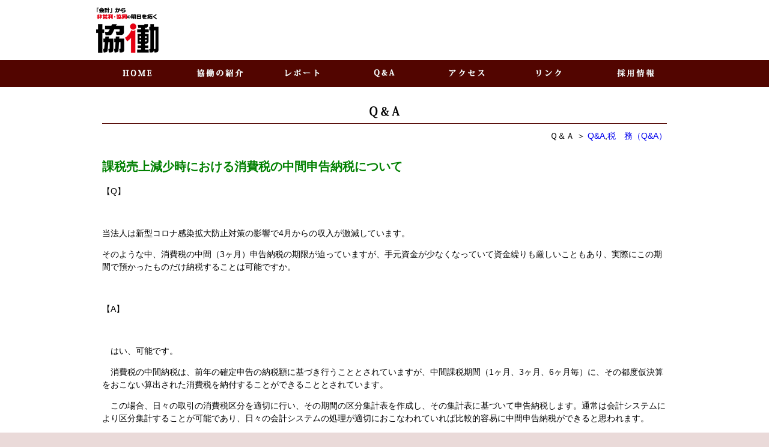

--- FILE ---
content_type: text/html; charset=UTF-8
request_url: https://www.kyodo-cpa.com/qa/2020/0730_284.html
body_size: 28019
content:
<!doctype html>
<html lang="ja">
<head>
<!--[if lt IE 9]>
<script src="dist/html5shiv.js"></script>
<![endif]-->
<meta charset="UTF-8">
<title>
  課税売上減少時における消費税の中間申告納税について ｜ 協働公認会計士共同事務所ホームページ
</title>
<meta name="description" content="協働は、私たちの事務所の通称です。業界登録している正式名称は「協働公認会計士共同事務所」です。少数の公認会計士の共同の事務所ですが、監査、会計指導、経営調査、会計管理調査、経営改善指導、各種セミナーの指導、会計基準作成指導、経営分析、決算書分析、事業再生指導などの業務を中心に活動しています。">
<meta name="keywords" content="公認会計士,事務所,法律,税務,非営利,協働,協同,共同,きょうどう,税金,会計集団,経営,バランス,ニュース">
<link href="https://www.kyodo-cpa.com/wp-content/themes/kyodo/style.css" rel="stylesheet" type="text/css">
<script src="https://ajax.googleapis.com/ajax/libs/jquery/1.12.4/jquery.min.js"></script>
<script src="https://www.kyodo-cpa.com/wp-content/themes/kyodo/js/jquery.tools.min.js"></script>
<script>
		$(document).ready(function() {
			var pagetop = $('.pagetop');
			$(window).scroll(function () {
				if ($(this).scrollTop() > 100) {
					pagetop.fadeIn();
				} else {
					pagetop.fadeOut();
				}
			});
		    pagetop.click(function () {
				$('body, html').animate({ scrollTop: 0 }, 500);
				return false;
		    });
		});
</script>

<!-- Global site tag (gtag.js) - Google Analytics -->
<script async src="https://www.googletagmanager.com/gtag/js?id=UA-133651973-4"></script>
<script>
  window.dataLayer = window.dataLayer || [];
  function gtag(){dataLayer.push(arguments);}
  gtag('js', new Date());

  gtag('config', 'UA-133651973-4');
</script>    
    
<meta name='robots' content='max-image-preview:large' />
<link rel='stylesheet' id='wp-block-library-css' href='https://www.kyodo-cpa.com/wp-includes/css/dist/block-library/style.min.css?ver=6.3.7' type='text/css' media='all' />
<style id='classic-theme-styles-inline-css' type='text/css'>
/*! This file is auto-generated */
.wp-block-button__link{color:#fff;background-color:#32373c;border-radius:9999px;box-shadow:none;text-decoration:none;padding:calc(.667em + 2px) calc(1.333em + 2px);font-size:1.125em}.wp-block-file__button{background:#32373c;color:#fff;text-decoration:none}
</style>
<style id='global-styles-inline-css' type='text/css'>
body{--wp--preset--color--black: #000000;--wp--preset--color--cyan-bluish-gray: #abb8c3;--wp--preset--color--white: #ffffff;--wp--preset--color--pale-pink: #f78da7;--wp--preset--color--vivid-red: #cf2e2e;--wp--preset--color--luminous-vivid-orange: #ff6900;--wp--preset--color--luminous-vivid-amber: #fcb900;--wp--preset--color--light-green-cyan: #7bdcb5;--wp--preset--color--vivid-green-cyan: #00d084;--wp--preset--color--pale-cyan-blue: #8ed1fc;--wp--preset--color--vivid-cyan-blue: #0693e3;--wp--preset--color--vivid-purple: #9b51e0;--wp--preset--gradient--vivid-cyan-blue-to-vivid-purple: linear-gradient(135deg,rgba(6,147,227,1) 0%,rgb(155,81,224) 100%);--wp--preset--gradient--light-green-cyan-to-vivid-green-cyan: linear-gradient(135deg,rgb(122,220,180) 0%,rgb(0,208,130) 100%);--wp--preset--gradient--luminous-vivid-amber-to-luminous-vivid-orange: linear-gradient(135deg,rgba(252,185,0,1) 0%,rgba(255,105,0,1) 100%);--wp--preset--gradient--luminous-vivid-orange-to-vivid-red: linear-gradient(135deg,rgba(255,105,0,1) 0%,rgb(207,46,46) 100%);--wp--preset--gradient--very-light-gray-to-cyan-bluish-gray: linear-gradient(135deg,rgb(238,238,238) 0%,rgb(169,184,195) 100%);--wp--preset--gradient--cool-to-warm-spectrum: linear-gradient(135deg,rgb(74,234,220) 0%,rgb(151,120,209) 20%,rgb(207,42,186) 40%,rgb(238,44,130) 60%,rgb(251,105,98) 80%,rgb(254,248,76) 100%);--wp--preset--gradient--blush-light-purple: linear-gradient(135deg,rgb(255,206,236) 0%,rgb(152,150,240) 100%);--wp--preset--gradient--blush-bordeaux: linear-gradient(135deg,rgb(254,205,165) 0%,rgb(254,45,45) 50%,rgb(107,0,62) 100%);--wp--preset--gradient--luminous-dusk: linear-gradient(135deg,rgb(255,203,112) 0%,rgb(199,81,192) 50%,rgb(65,88,208) 100%);--wp--preset--gradient--pale-ocean: linear-gradient(135deg,rgb(255,245,203) 0%,rgb(182,227,212) 50%,rgb(51,167,181) 100%);--wp--preset--gradient--electric-grass: linear-gradient(135deg,rgb(202,248,128) 0%,rgb(113,206,126) 100%);--wp--preset--gradient--midnight: linear-gradient(135deg,rgb(2,3,129) 0%,rgb(40,116,252) 100%);--wp--preset--font-size--small: 13px;--wp--preset--font-size--medium: 20px;--wp--preset--font-size--large: 36px;--wp--preset--font-size--x-large: 42px;--wp--preset--spacing--20: 0.44rem;--wp--preset--spacing--30: 0.67rem;--wp--preset--spacing--40: 1rem;--wp--preset--spacing--50: 1.5rem;--wp--preset--spacing--60: 2.25rem;--wp--preset--spacing--70: 3.38rem;--wp--preset--spacing--80: 5.06rem;--wp--preset--shadow--natural: 6px 6px 9px rgba(0, 0, 0, 0.2);--wp--preset--shadow--deep: 12px 12px 50px rgba(0, 0, 0, 0.4);--wp--preset--shadow--sharp: 6px 6px 0px rgba(0, 0, 0, 0.2);--wp--preset--shadow--outlined: 6px 6px 0px -3px rgba(255, 255, 255, 1), 6px 6px rgba(0, 0, 0, 1);--wp--preset--shadow--crisp: 6px 6px 0px rgba(0, 0, 0, 1);}:where(.is-layout-flex){gap: 0.5em;}:where(.is-layout-grid){gap: 0.5em;}body .is-layout-flow > .alignleft{float: left;margin-inline-start: 0;margin-inline-end: 2em;}body .is-layout-flow > .alignright{float: right;margin-inline-start: 2em;margin-inline-end: 0;}body .is-layout-flow > .aligncenter{margin-left: auto !important;margin-right: auto !important;}body .is-layout-constrained > .alignleft{float: left;margin-inline-start: 0;margin-inline-end: 2em;}body .is-layout-constrained > .alignright{float: right;margin-inline-start: 2em;margin-inline-end: 0;}body .is-layout-constrained > .aligncenter{margin-left: auto !important;margin-right: auto !important;}body .is-layout-constrained > :where(:not(.alignleft):not(.alignright):not(.alignfull)){max-width: var(--wp--style--global--content-size);margin-left: auto !important;margin-right: auto !important;}body .is-layout-constrained > .alignwide{max-width: var(--wp--style--global--wide-size);}body .is-layout-flex{display: flex;}body .is-layout-flex{flex-wrap: wrap;align-items: center;}body .is-layout-flex > *{margin: 0;}body .is-layout-grid{display: grid;}body .is-layout-grid > *{margin: 0;}:where(.wp-block-columns.is-layout-flex){gap: 2em;}:where(.wp-block-columns.is-layout-grid){gap: 2em;}:where(.wp-block-post-template.is-layout-flex){gap: 1.25em;}:where(.wp-block-post-template.is-layout-grid){gap: 1.25em;}.has-black-color{color: var(--wp--preset--color--black) !important;}.has-cyan-bluish-gray-color{color: var(--wp--preset--color--cyan-bluish-gray) !important;}.has-white-color{color: var(--wp--preset--color--white) !important;}.has-pale-pink-color{color: var(--wp--preset--color--pale-pink) !important;}.has-vivid-red-color{color: var(--wp--preset--color--vivid-red) !important;}.has-luminous-vivid-orange-color{color: var(--wp--preset--color--luminous-vivid-orange) !important;}.has-luminous-vivid-amber-color{color: var(--wp--preset--color--luminous-vivid-amber) !important;}.has-light-green-cyan-color{color: var(--wp--preset--color--light-green-cyan) !important;}.has-vivid-green-cyan-color{color: var(--wp--preset--color--vivid-green-cyan) !important;}.has-pale-cyan-blue-color{color: var(--wp--preset--color--pale-cyan-blue) !important;}.has-vivid-cyan-blue-color{color: var(--wp--preset--color--vivid-cyan-blue) !important;}.has-vivid-purple-color{color: var(--wp--preset--color--vivid-purple) !important;}.has-black-background-color{background-color: var(--wp--preset--color--black) !important;}.has-cyan-bluish-gray-background-color{background-color: var(--wp--preset--color--cyan-bluish-gray) !important;}.has-white-background-color{background-color: var(--wp--preset--color--white) !important;}.has-pale-pink-background-color{background-color: var(--wp--preset--color--pale-pink) !important;}.has-vivid-red-background-color{background-color: var(--wp--preset--color--vivid-red) !important;}.has-luminous-vivid-orange-background-color{background-color: var(--wp--preset--color--luminous-vivid-orange) !important;}.has-luminous-vivid-amber-background-color{background-color: var(--wp--preset--color--luminous-vivid-amber) !important;}.has-light-green-cyan-background-color{background-color: var(--wp--preset--color--light-green-cyan) !important;}.has-vivid-green-cyan-background-color{background-color: var(--wp--preset--color--vivid-green-cyan) !important;}.has-pale-cyan-blue-background-color{background-color: var(--wp--preset--color--pale-cyan-blue) !important;}.has-vivid-cyan-blue-background-color{background-color: var(--wp--preset--color--vivid-cyan-blue) !important;}.has-vivid-purple-background-color{background-color: var(--wp--preset--color--vivid-purple) !important;}.has-black-border-color{border-color: var(--wp--preset--color--black) !important;}.has-cyan-bluish-gray-border-color{border-color: var(--wp--preset--color--cyan-bluish-gray) !important;}.has-white-border-color{border-color: var(--wp--preset--color--white) !important;}.has-pale-pink-border-color{border-color: var(--wp--preset--color--pale-pink) !important;}.has-vivid-red-border-color{border-color: var(--wp--preset--color--vivid-red) !important;}.has-luminous-vivid-orange-border-color{border-color: var(--wp--preset--color--luminous-vivid-orange) !important;}.has-luminous-vivid-amber-border-color{border-color: var(--wp--preset--color--luminous-vivid-amber) !important;}.has-light-green-cyan-border-color{border-color: var(--wp--preset--color--light-green-cyan) !important;}.has-vivid-green-cyan-border-color{border-color: var(--wp--preset--color--vivid-green-cyan) !important;}.has-pale-cyan-blue-border-color{border-color: var(--wp--preset--color--pale-cyan-blue) !important;}.has-vivid-cyan-blue-border-color{border-color: var(--wp--preset--color--vivid-cyan-blue) !important;}.has-vivid-purple-border-color{border-color: var(--wp--preset--color--vivid-purple) !important;}.has-vivid-cyan-blue-to-vivid-purple-gradient-background{background: var(--wp--preset--gradient--vivid-cyan-blue-to-vivid-purple) !important;}.has-light-green-cyan-to-vivid-green-cyan-gradient-background{background: var(--wp--preset--gradient--light-green-cyan-to-vivid-green-cyan) !important;}.has-luminous-vivid-amber-to-luminous-vivid-orange-gradient-background{background: var(--wp--preset--gradient--luminous-vivid-amber-to-luminous-vivid-orange) !important;}.has-luminous-vivid-orange-to-vivid-red-gradient-background{background: var(--wp--preset--gradient--luminous-vivid-orange-to-vivid-red) !important;}.has-very-light-gray-to-cyan-bluish-gray-gradient-background{background: var(--wp--preset--gradient--very-light-gray-to-cyan-bluish-gray) !important;}.has-cool-to-warm-spectrum-gradient-background{background: var(--wp--preset--gradient--cool-to-warm-spectrum) !important;}.has-blush-light-purple-gradient-background{background: var(--wp--preset--gradient--blush-light-purple) !important;}.has-blush-bordeaux-gradient-background{background: var(--wp--preset--gradient--blush-bordeaux) !important;}.has-luminous-dusk-gradient-background{background: var(--wp--preset--gradient--luminous-dusk) !important;}.has-pale-ocean-gradient-background{background: var(--wp--preset--gradient--pale-ocean) !important;}.has-electric-grass-gradient-background{background: var(--wp--preset--gradient--electric-grass) !important;}.has-midnight-gradient-background{background: var(--wp--preset--gradient--midnight) !important;}.has-small-font-size{font-size: var(--wp--preset--font-size--small) !important;}.has-medium-font-size{font-size: var(--wp--preset--font-size--medium) !important;}.has-large-font-size{font-size: var(--wp--preset--font-size--large) !important;}.has-x-large-font-size{font-size: var(--wp--preset--font-size--x-large) !important;}
.wp-block-navigation a:where(:not(.wp-element-button)){color: inherit;}
:where(.wp-block-post-template.is-layout-flex){gap: 1.25em;}:where(.wp-block-post-template.is-layout-grid){gap: 1.25em;}
:where(.wp-block-columns.is-layout-flex){gap: 2em;}:where(.wp-block-columns.is-layout-grid){gap: 2em;}
.wp-block-pullquote{font-size: 1.5em;line-height: 1.6;}
</style>
<link rel="canonical" href="https://www.kyodo-cpa.com/qa/2020/0730_284.html" />
</head>

	<body>
    	<header>
    		<img src="https://www.kyodo-cpa.com/wp-content/themes/kyodo/img/logo.png" alt="協働　公認会計士共同事務所" />
    	</header>
<!-- ▲ header ▲ -->
        <nav>
			<ul class="menu">
    			<li class="menu__single">
        			<a href="https://www.kyodo-cpa.com" class="init-bottom"><img src="https://www.kyodo-cpa.com/wp-content/themes/kyodo/img/nav1.png" alt="HOME" /></a>
    			</li>
                <li class="menu__single">
        			<a href="https://www.kyodo-cpa.com/syokai" class="init-bottom"><img src="https://www.kyodo-cpa.com/wp-content/themes/kyodo/img/nav2.png" alt="協働の紹介" /></a>
    			</li>
                <li class="menu__single">
        			<a href="https://www.kyodo-cpa.com/report" class="init-bottom"><img src="https://www.kyodo-cpa.com/wp-content/themes/kyodo/img/nav3.png" alt="レポート" /></a>
        			<ul class="menu__second-level">
                        <li><a href="https://www.kyodo-cpa.com/01zaimu"><img src="https://www.kyodo-cpa.com/wp-content/themes/kyodo/img/nav3_1.png" alt="財務・会計" /></a></li>
                        <li><a href="https://www.kyodo-cpa.com/01zeimu"><img src="https://www.kyodo-cpa.com/wp-content/themes/kyodo/img/nav3_2.png" alt="税務" /></a></li>
                        <li><a href="https://www.kyodo-cpa.com/01hieiri"><img src="https://www.kyodo-cpa.com/wp-content/themes/kyodo/img/nav3_3.png" alt="非営利・協同" /></a></li>
                        <li><a href="https://www.kyodo-cpa.com/01column"><img src="https://www.kyodo-cpa.com/wp-content/themes/kyodo/img/nav3_4.png" alt="コラム" /></a></li>
        			</ul>
    			</li>
                <li class="menu__single">
        			<a href="https://www.kyodo-cpa.com/qa" class="init-bottom"><img src="https://www.kyodo-cpa.com/wp-content/themes/kyodo/img/nav4.png" alt="Q & A" /></a>
        			<ul class="menu__second-level">
                        <li><a href="https://www.kyodo-cpa.com/02zaimu"><img src="https://www.kyodo-cpa.com/wp-content/themes/kyodo/img/nav3_1.png" alt="財務・会計" /></a></li>
                        <li><a href="https://www.kyodo-cpa.com/02zeimu"><img src="https://www.kyodo-cpa.com/wp-content/themes/kyodo/img/nav3_2.png" alt="税務" /></a></li>
        			</ul>
    			</li>
                <li class="menu__single">
        			<a href="https://www.kyodo-cpa.com/access" class="init-bottom"><img src="https://www.kyodo-cpa.com/wp-content/themes/kyodo/img/nav5.png" alt="アクセス" /></a>
    			</li>
                <li class="menu__single">
        			<a href="https://www.kyodo-cpa.com/link" class="init-bottom"><img src="https://www.kyodo-cpa.com/wp-content/themes/kyodo/img/nav6.png" alt="リンク" /></a>
    			</li>
                <li class="menu__single">
        			<a href="https://www.kyodo-cpa.com/saiyou" class="init-bottom"><img src="https://www.kyodo-cpa.com/wp-content/themes/kyodo/img/nav7.png" alt="採用情報" /></a>
    			</li>
			</ul>
        </nav>      <div class="container">
     		<div id="main">
            	<article>
                	<section id="aisatsu">
    <h1><img src="https://www.kyodo-cpa.com/wp-content/themes/kyodo/img/t_q&a.png" alt="Q & A" /></h1>
                        <p align="right">Ｑ＆Ａ ＞ <a href="https://www.kyodo-cpa.com/category/qa" rel="category tag">Q&amp;A</a>,<a href="https://www.kyodo-cpa.com/category/qa/02zeimu" rel="category tag">税　務（Q&amp;A）</a></p>
                    </section>
                    
                    <section>
<!-- ▼kiji▼ -->

<h3 class="add_title">課税売上減少時における消費税の中間申告納税について</h3>
<div class="add_kiji">
<p>【Q】</p>
<p>&nbsp;</p>
<p>当法人は新型コロナ感染拡大防止対策の影響で4月からの収入が激減しています。</p>
<p>そのような中、消費税の中間（3ヶ月）申告納税の期限が迫っていますが、手元資金が少なくなっていて資金繰りも厳しいこともあり、実際にこの期間で預かったものだけ納税することは可能ですか。</p>
<p>&nbsp;</p>
<p>【A】</p>
<p>&nbsp;</p>
<p>　はい、可能です。</p>
<p>　消費税の中間納税は、前年の確定申告の納税額に基づき行うこととされていますが、中間課税期間（1ヶ月、3ヶ月、6ヶ月毎）に、その都度仮決算をおこない算出された消費税を納付することができることとされています。</p>
<p>　この場合、日々の取引の消費税区分を適切に行い、その期間の区分集計表を作成し、その集計表に基づいて申告納税します。通常は会計システムにより区分集計することが可能であり、日々の会計システムの処理が適切におこなわれていれば比較的容易に中間申告納税ができると思われます。</p>
<p>　また、法人税の中間申告納税も消費税と同様に仮決算による申告納税ができますので、進行年度の利益が減少した場合、検討し対応していくこともあるでしょう。</p>
<p>&nbsp;</p>
<p>（解説）</p>
<p>&nbsp;</p>
<p>　消費税の課税売上高となる事業収入が前年と同様か増大している時は、収入と同時に消費税を預かっているため、前年の確定申告による中間消費税を納税することは、本来資金繰りに影響することはないと思われます。</p>
<p>　しかし、前年に比べて課税売上が減少又はなくなった場合は、預かる消費税も少なく、前年基準での消費税を納税することは、当期末の確定申告で還付申告をして返金を受けることができますが、それまで法人が資金負担をすることになります。前年基準と仮決算によるものとの金額の差が大きく、実務的に対応が可能であれば仮決算による中間申告が適当だとも言えます。</p>
<p>　なお、消費税の中間申告は、その中間課税期間毎に前年基準によるか、仮決算によるかを選択することができます。今後前年並の課税売上高に回復した場合には、例年のように前年基準の申告納税にすることも可能です。</p>
<p>　また、法人税については、仮決算による中間申告納税の額が前年に基づく金額を下回る場合に限り、仮決算による申告納税ができるとされています。</p>
<p>　　以下に概要を記載します。参考にしてください。</p>
<p>&nbsp;</p>
<p>消費税は昨年（2019年）10月に10％への増税が強行され、消費者や法の仕組みの上で最終負担者となっている法人（医療法人など）は更に負担が増加しているところ、このコロナ禍でずっしりとその重みを感じています。</p>
<p>　まずは法人で今できる対応をしつつ、この日本経済を立て直すため、消費税率の引き下げ・大企業や富裕層への減税措置の見直し、納税そのものが難しい事業者への減免措置や納税猶予などの法整備を求めていきましょう。</p>
<p>&nbsp;</p>
<p>（概要）</p>
<p>＜消費税＞</p>
<p>&nbsp;</p>
<p>１．消費税の中間申告（消費税法42条・43条）</p>
<p>（１）前年の確定申告に基づく中間申告</p>
<p>　・前年の消費税額4,800万円以上　⇒課税期間1ヶ月毎に前年の1/12を申告納税</p>
<p>　・前年の消費税額400万円以上4,800万円未満</p>
<p>⇒課税期間3ヶ月毎に前年の3/12を申告納税</p>
<p>　・前年の消費税額　48万円以上　400万円未満</p>
<p>⇒課税期間6ヶ月毎に前年の6/12を申告と納税</p>
<p>　・前年の消費税額　48万円未満　　⇒　不要</p>
<p>&nbsp;</p>
<p>（２）仮決算をした場合の中間申告</p>
<p>　　前年の確定申告に基づく中間申告をすべき事業者が各中間申告課税期間を一期間とみなして課税標準（売上高）や仕入控除等を計算した中間申告書を提出することできます。</p>
<p>&nbsp;</p>
<p>２．中間申告書の提出がない場合の特例</p>
<p>　　前年の確定申告に基づく中間申告書又は仮決算に基づく中間申告書の提出がなかった場合には、前年の確定申告に基づく中間申告書の提出があったものとみなされます。</p>
<p>　　そのため、仮決算による申告を行う場合には期限内に行う必要があります。</p>
<p>&nbsp;</p>
<p>３．申告及び納付の期限</p>
<p>　　中間申告書を提出すべき事業者は、各期間から2ヶ月以内に申告書の提出及び納税をしなければなりません。</p>
<p>&nbsp;</p>
<p>４．補足</p>
<p>　　各中間申告課税期間で前年消費税か仮決算による申告かを選択可能。</p>
<p>　　仮決算による中間申告においては、控除不足額がでた場合、還付はできず、納税額０となります。</p>
<p>　　（消基通15-1-5）</p>
<p>&nbsp;</p>
<p>＜法人税・地方法人税＞</p>
<p>&nbsp;</p>
<p>１．法人税・地方法人税の中間申告（法人税法71条・72条　地方法人税法16条・17条・18条　）</p>
<p>&nbsp;</p>
<p>（１）前年の確定申告にもとづく中間申告</p>
<p>＝別名「予定申告」と呼ばれている</p>
<p>普通法人（公益法人等、生活協同組合等、人格のない社団等、清算中の法人は該当なし）の事業年度が6ヶ月を超え、前年の法人税額の6/12が10万円を超える場合には申告納税が必要。</p>
<p>&nbsp;</p>
<p>（２）仮決算をした場合の中間申告</p>
<p>　　中間申告の対象となる法人（前年の法人税額の6/12が10万円を超える）は、上記に代えて中間仮決算による中間申告及び納税をすることができる。但し、その仮決算による法人税額が前年の法人税の６／１２を超える場合には、仮決算による申告はできません。</p>
<p>&nbsp;</p>
<p>２．中間申告書の提出がない場合の特例</p>
<p>　　前年の確定申告に基づく中間申告書又は仮決算に基づく中間申告書の提出がなかった場合には、前年の確定申告に基づく中間申告書の提出があったものとみなされます。</p>
<p>そのため、仮決算による申告を行う場合には期限内に行う必要があります。</p>
<p>&nbsp;</p>
<p>３．申告及び納付の期限</p>
<p>6ヶ月を経過した日から2ヶ月以内に申告及び納税をしなければなりません。</p>
<p>&nbsp;</p>
<p>&nbsp;</p>
<p>４．補足</p>
<p>　・税務申告調整は、基本的に確定申告と同様。</p>
<p>　・期間按分が必要な場合は、6/12となる。（軽減税率適用800万円まで、交際費の損金算入限度額など）</p>
<p>　・中間申告時に適用しなかった処理を確定申告で処理することができるもの</p>
<p>⇒特別償却や圧縮記帳</p>
<p>　・中間申告時に適用しなかった処理を確定申告で処理することができないもの</p>
<p>⇒減価償却方法の変更や棚卸資産の評価方法など継続適用が条件とされているもの</p>
<p>　・所得税の還付申告はできません。</p>
<p>&nbsp;</p>
<p>&nbsp;</p>
<p>＜法人住民税、法人事業税等（法人事業税・特別法人事業税）＞</p>
<p>&nbsp;</p>
<p>１．法人住民税、法人事業税等の中間申告（地方税法53条、72の26条、特別法人事業税等法律9条）</p>
<p>&nbsp;</p>
<p>　法人住民税や法人事業税等の中間申告は、法人税において中間申告の対象となった法人で、（１）前年の確定申告に基づく申告納税　又は（２）仮決算による申告納税のいずれかにより中間申告をおこなうことになります。</p>
<p>　但し、医療法人は、法人事業税の中間申告義務はないため、法人住民税のみの申告納税となります。</p>
<p>&nbsp;</p>
<p>&nbsp;</p>
<p>２．申告及び納付の期限</p>
<p>6ヶ月を経過した日から2ヶ月以内に申告及び納税をしなければなりません。</p>
<p>&nbsp;</p>
<p style="text-align: right;">　　　　　　　　　　　　　　　　　　　　　　　　　　　　　　　　　　　　　　以上</p>
</div>
<div style="clear: both;"></div>
<!-- ▲kiji▲ -->                    </section>
                    
        		</article>
        	</div>
        </div>
<!-- ▼ footer ▼ -->
        <div id="footnav">
        	<div class="footnav">
            	<ul>
                	<li><a href="https://www.kyodo-cpa.com" class="init-bottom"><img src="https://www.kyodo-cpa.com/wp-content/themes/kyodo/img/footnav1.png" alt="HOME" /></a></li>
                    <li><a href="https://www.kyodo-cpa.com/syokai" class="init-bottom"><img src="https://www.kyodo-cpa.com/wp-content/themes/kyodo/img/footnav2.png" alt="協働の紹介" /></a></li>
                    <li>
                    	<a href="https://www.kyodo-cpa.com/report" class="init-bottom"><img src="https://www.kyodo-cpa.com/wp-content/themes/kyodo/img/footnav3.png" alt="レポート" /></a>
                    	<ul class="footnav_2nd">
                        	<li><a href="https://www.kyodo-cpa.com/01zaimu">- 財務・会計</a></li>
                            <li><a href="https://www.kyodo-cpa.com/01zeimu">- 税務</a></li>
                            <li><a href="https://www.kyodo-cpa.com/01hieiri">- 非営利・協同</a></li>
                            <li><a href="https://www.kyodo-cpa.com/01column">- コラム</a></li>
                        </ul>
                    </li>
                    <li>
                    	<a href="https://www.kyodo-cpa.com/qa" class="init-bottom"><img src="https://www.kyodo-cpa.com/wp-content/themes/kyodo/img/footnav4.png" alt="Q & A" /></a>
                    	<ul class="footnav_2nd">
                        	<li><a href="https://www.kyodo-cpa.com/02zaimu">- 財務・会計</a></li>
                            <li><a href="https://www.kyodo-cpa.com/02zeimu">- 税務</a></li>
                        </ul>
                    </li>
                    <li><a href="https://www.kyodo-cpa.com/access" class="init-bottom"><img src="https://www.kyodo-cpa.com/wp-content/themes/kyodo/img/footnav5.png" alt="アクセス" /></a></li>
                    <li><a href="https://www.kyodo-cpa.com/link" class="init-bottom"><img src="https://www.kyodo-cpa.com/wp-content/themes/kyodo/img/footnav6.png" alt="リンク" /></a></li>
                    <li><a href="https://www.kyodo-cpa.com/saiyou" class="init-bottom"><img src="https://www.kyodo-cpa.com/wp-content/themes/kyodo/img/footnav7.png" alt="採用情報" /></a></li>
                </ul>
            </div>
            <div class="clear"></div>
        </div>
        <footer>
        	<div class="copy">
        		<img src="https://www.kyodo-cpa.com/wp-content/themes/kyodo/img/copy.png" alt="copyright" />
        	</div>
        </footer>
        <p class="pagetop"><a href="#top">トップへ戻る</a></p>
	</body>


</html>

--- FILE ---
content_type: text/css
request_url: https://www.kyodo-cpa.com/wp-content/themes/kyodo/style.css
body_size: 166
content:
/*
Theme Name: kyodo themes
Theme URL: 
Description: 協働HPテーマ
Author: aik
Version: 1.0
*/

@import url("css/style.css");
@import url("css/add.css");

--- FILE ---
content_type: text/css
request_url: https://www.kyodo-cpa.com/wp-content/themes/kyodo/css/style.css
body_size: 6284
content:
@charset "UTF-8";
/* CSS Document */

html{background-color:#EADAD9;}

body {
	width: 100%;
	margin: 0;
	padding: 0;
	font-family: "メイリオ", Meiryo, "ヒラギノ角ゴ Pro W3", "Hiragino Kaku Gothic Pro", "ＭＳ Ｐゴシック", "MS PGothic", sans-serif;
	font-size:14px;
	line-height:150%;
/*	background-image:url(../img/bg.png); */
	background-repeat:no-repeat;
	background-size:cover;
	background-color:#fff;
	}

img{
	border: none;
	margin: 0;
	padding: 0;
	vertical-align:bottom;
	}
	
.clear{clear:both;}

a img:hover{
	opacity:0.5;
	filter: alpha(opacity=50) ;	/* Ie用 */
	-webkit-transition: 0.6s;
	transition: 0.6s;}

header{
	width:960px;
	height:100px;
	margin:auto;
	padding-top:12px;
	box-sizing:border-box;
	}

ul{
	margin:0 0 0 1em;
	padding:0;
	list-style:inside;
	}
a{ text-decoration:none;}
/*-------------------------------------ナビここから*/
nav{
	width:100%;
	background-color:#520500;
	}

nav ul li{ list-style:none;}
.menu, .menu__second-level{ margin:0; padding:0;}

.menu {
    position: relative;
    width:960px;
    height:45px;
    margin: 0 auto;
}

.menu > li {
    float: left;
    width:137px;
    height:45px;
    line-height:45px;
}

.menu > li a {
    display: block;
    color: #fff;
}

.menu > li a:hover {
    color: #999;
}

ul.menu__second-level {
    visibility: hidden;
    opacity: 0;
    z-index: 1;
}

ul.menu__third-level {
    visibility: hidden;
    opacity: 0;
}

ul.menu__fourth-level {
    visibility: hidden;
    opacity: 0;
}

.menu > li:hover {
    background: #072A24;
    -webkit-transition: all .5s;
    transition: all .5s;
}

/*.menu__second-level li {
    border-top: 1px solid #111;
}

.menu__third-level li {
    border-top: 1px solid #111;
}

.menu__second-level li a:hover {
    background: #111;
}

.menu__third-level li a:hover {
    background: #2a1f1f;
}

.menu__fourth-level li a:hover {
    background: #1d0f0f;
}


/* floatクリア */
.menu:before,
.menu:after {
    content: " ";
    display: table;
}

.menu:after {
    clear: both;
}

.menu {
    *zoom: 1;
}

.menu > li.menu__single {
    position: relative;
}

li.menu__single ul.menu__second-level {
    position: absolute;
    top: 40px;
    width: 100%;
    background:#520500;
    -webkit-transition: all .2s ease;
    transition: all .2s ease;
}

li.menu__single:hover ul.menu__second-level {
    top:45px;
    visibility: visible;
    opacity: 1;
	}

/*-------------------------------------メインここから*/
.container{
	width:960px;
	margin:30px auto 50px auto;
	}

#main{
	width:940px;
	margin:auto;
	}

#aisatsu{ margin-bottom:30px;}	
#aisatsu p{ margin:0; padding:0;}
#aisatsu h1{ margin:0 0 10px 0;}

p.member{
	line-height:200%;
	font-size:16px;
	}

.waku{
	background-color:#fff;
	padding:20px;
	box-sizing:border-box;
	margin:10px 0;
	}


/*格納*/
#acthemeMenu2 dt{
	box-sizing:border-box;
	padding-left:10px;
	display:block;
	width:940px;
	font-size:16px;
	line-height:40px;
	cursor:pointer;
	background-color:#eee;
	border-left:5px solid #7D241A;
	}
#acthemeMenu2 dd{
	width:100%;
	display:none;
	margin:0;
	padding:10px 0;
	background-color:#fff;
	}

#acthemeMenu2 li{
	list-style-type:square;
	padding:5px 0;
	}


#otoiawase table{
	width:80%;
	margin:auto;
	border-collapse:collapse;
	}
	
#otoiawase th{
	border-bottom:1px solid #444;
	vertical-align:middle;
	text-align:left;
	width:30%;
	}
	
#otoiawase th.lst{border-bottom:1px solid #444;}

#otoiawase td{
	border-bottom:1px solid #444;
	padding-top:25px;
	padding-bottom:25px;
	box-sizing:border-box;
	width:50%;
	}

#otoiawase input[type=text] { margin:0; width:100%; font-size:16px;}
#otoiawase textarea{width:100%; height:100px; font-size:16px;}

/*-------------------------------------新着情報ここから*/
#news{
	width:620px;
	float:left;
	margin-right:10px;
	background-color:#fff;
	box-sizing:border-box;
	}
	
#news h1, #news2 h1{ margin:0 0 10px 0;}
#news .date, #news2 .date{ font-weight:bold;}
#news a, #news2 a{ text-decoration:none; color:#444444;}

#news ul, #news2 ul{
	list-style-position: inside;
	padding:0;
	margin:0;
	}
	
#news ul li{
	list-style:none;
	border-bottom:1px solid #CCCCCC;
	margin-top:26px;
	padding-bottom:15px;
	padding-left:20px;
	line-height:180%;
	}

#news2{
	width:940px;
	margin-right:10px;
	background-color:#fff;
	box-sizing:border-box;
	}

#news2 ul li{
	list-style:none;
	border-bottom:1px solid #CCCCCC;
	margin-top:10px;
	padding-bottom:10px;
	padding-left:20px;
	line-height:180%;
	}

/*-------------------------------------サイドここから*/
#side{
	width:300px;
	float:left;
	margin-left:10px;
	}

.search{ background-color:#A6886A; padding-bottom:15px; margin-bottom:20px;}

input[type=text] {
	margin-left:19px;
	width:205px;
	box-sizing: border-box;
	border:1px solid #520500;
	color:#666;
	height:25px;
	float:left;
	}

#side img.btn{ margin-bottom:20px;}


/*-------------------------------------フッターここから*/
#footnav{
	width:100%;
	background-color:#7D241A;
	padding-bottom:10px;
	}

.footnav{
	width:960px;
	margin:auto;
	}

.footnav ul{
	list-style:none;
	margin:0;
	padding:0;
	}

.footnav ul li{
	float: left;
    width:137px;
	}
	
.footnav_2nd li{font-size:12px; padding-left:30px;}	
.footnav_2nd li a{ text-decoration:none; color:#fff;}

footer{ background-color:#EADAD9; width:100%; padding-bottom:50px;}
.copy{ width:960px; margin:auto;}



/*-------------------------------------トップに戻るここから*/
.pagetop {
    display: none;
    position: fixed;
    bottom: 30px;
    right: 30px;
	letter-spacing: 0px;
	}

.pagetop a {
	display: block;
	background-color: #7D241A;
	text-align: center;
	color: #FFF;
	font-size: 12px;
	text-decoration: none;
	padding: 20px 15px;
	border-radius: 50%;
}
 
.pagetop a:hover {
    display: block;
    background-color:#9d7c57;
    text-align: center;
    color: #fff;
    font-size: 12px;
    text-decoration: none;
    padding:20px 15px;
	border-radius: 50%;
}

--- FILE ---
content_type: text/css
request_url: https://www.kyodo-cpa.com/wp-content/themes/kyodo/css/add.css
body_size: 1365
content:
/* CSS Document */

.add_kiji img { margin:.5rem; max-width: 100%; height:auto; }

.add_kiji p { margin-bottom: .8rem; }

h3.add_title { font-size:20px; color:#008000; }

img.alignright { float: right; }
img.alignleft { float: left; }
img.aligncenter { display: block; margin: auto; }

p.add_oshirase { text-align: left; }

.center { text-align: center; }

h1.add_h1 { text-align: center; font-size:150%; padding:1rem; border-bottom:2px solid #ddd; }

/* pager */

#pagenation:after{
	content: ".";
	display: block;
	clear: both;
	height: 0;
	visibility: hidden;
}
#pagenation #pagenation-list li{
	float: left;
	background: none;
	list-style: none;
	padding: 0;
	margin: 0 7px 5px 0;
}
#pagenation #pagenation-list li:last-child{
	margin-left: 0;
}
#pagenation #pagenation-list a,#pagenation #pagenation-list span{
	background: none;
	display: block;
	margin: 0;
	padding: 7px 14px;
	font-size: 12px;
	line-height: 1.5;
	text-align: center;
}
#pagenation #pagenation-list .current{
	background: #E8E1C0;
	color: #9E8A75;
}
#pagenation #pagenation-list .omit{
	padding: 7px 2px;
	color: #777777;
}
#pagenation #pagenation-list li a{
	background: #A69A86;
	color: #FFFFFF;
	text-decoration: none;
}
#pagenation #pagenation-list a:hover{
	background: #80766A;
	color: #FFFFFF;
	text-decoration: none;
}
